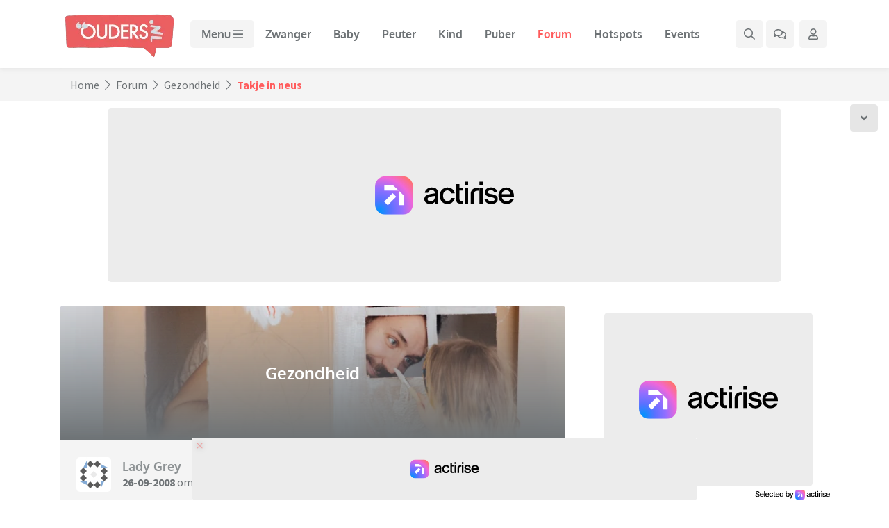

--- FILE ---
content_type: text/css
request_url: https://static.ouders.nl/assets/css/fonts.css
body_size: 66
content:
/* oxygen-300 - latin */
@font-face {
  font-family: 'Oxygen';
  font-style: normal;
  font-weight: 300;
  font-display: swap;
  src: local(''),
       url('../fonts/oxygen-v14-latin-300.woff2') format('woff2'), /* Chrome 26+, Opera 23+, Firefox 39+ */
       url('../fonts/oxygen-v14-latin-300.woff') format('woff'); /* Chrome 6+, Firefox 3.6+, IE 9+, Safari 5.1+ */
}
/* oxygen-regular - latin */
@font-face {
  font-family: 'Oxygen';
  font-style: normal;
  font-weight: 400;
  font-display: swap;
  src: local(''),
       url('../fonts/oxygen-v14-latin-regular.woff2') format('woff2'), /* Chrome 26+, Opera 23+, Firefox 39+ */
       url('../fonts/oxygen-v14-latin-regular.woff') format('woff'); /* Chrome 6+, Firefox 3.6+, IE 9+, Safari 5.1+ */
}
/* oxygen-700 - latin */
@font-face {
  font-family: 'Oxygen';
  font-style: normal;
  font-weight: 700;
  font-display: swap;
  src: local(''),
       url('../fonts/oxygen-v14-latin-700.woff2') format('woff2'), /* Chrome 26+, Opera 23+, Firefox 39+ */
       url('../fonts/oxygen-v14-latin-700.woff') format('woff'); /* Chrome 6+, Firefox 3.6+, IE 9+, Safari 5.1+ */
}

/* source-sans-pro-300italic - latin */
@font-face {
  font-family: 'Source Sans Pro';
  font-style: italic;
  font-weight: 300;
  font-display: swap;
  src: local(''),
       url('../fonts/source-sans-pro-v19-latin-300italic.woff2') format('woff2'), /* Chrome 26+, Opera 23+, Firefox 39+ */
       url('../fonts/source-sans-pro-v19-latin-300italic.woff') format('woff'); /* Chrome 6+, Firefox 3.6+, IE 9+, Safari 5.1+ */
}
/* source-sans-pro-300 - latin */
@font-face {
  font-family: 'Source Sans Pro';
  font-style: normal;
  font-weight: 300;
  font-display: swap;
  src: local(''),
       url('../fonts/source-sans-pro-v19-latin-300.woff2') format('woff2'), /* Chrome 26+, Opera 23+, Firefox 39+ */
       url('../fonts/source-sans-pro-v19-latin-300.woff') format('woff'); /* Chrome 6+, Firefox 3.6+, IE 9+, Safari 5.1+ */
}
/* source-sans-pro-regular - latin */
@font-face {
  font-family: 'Source Sans Pro';
  font-style: normal;
  font-weight: 400;
  font-display: swap;
  src: local(''),
       url('../fonts/source-sans-pro-v19-latin-regular.woff2') format('woff2'), /* Chrome 26+, Opera 23+, Firefox 39+ */
       url('../fonts/source-sans-pro-v19-latin-regular.woff') format('woff'); /* Chrome 6+, Firefox 3.6+, IE 9+, Safari 5.1+ */
}
/* source-sans-pro-italic - latin */
@font-face {
  font-family: 'Source Sans Pro';
  font-style: italic;
  font-weight: 400;
  font-display: swap;
  src: local(''),
       url('../fonts/source-sans-pro-v19-latin-italic.woff2') format('woff2'), /* Chrome 26+, Opera 23+, Firefox 39+ */
       url('../fonts/source-sans-pro-v19-latin-italic.woff') format('woff'); /* Chrome 6+, Firefox 3.6+, IE 9+, Safari 5.1+ */
}
/* source-sans-pro-600 - latin */
@font-face {
  font-family: 'Source Sans Pro';
  font-style: normal;
  font-weight: 600;
  font-display: swap;
  src: local(''),
       url('../fonts/source-sans-pro-v19-latin-600.woff2') format('woff2'), /* Chrome 26+, Opera 23+, Firefox 39+ */
       url('../fonts/source-sans-pro-v19-latin-600.woff') format('woff'); /* Chrome 6+, Firefox 3.6+, IE 9+, Safari 5.1+ */
}
/* source-sans-pro-600italic - latin */
@font-face {
  font-family: 'Source Sans Pro';
  font-style: italic;
  font-weight: 600;
  font-display: swap;
  src: local(''),
       url('../fonts/source-sans-pro-v19-latin-600italic.woff2') format('woff2'), /* Chrome 26+, Opera 23+, Firefox 39+ */
       url('../fonts/source-sans-pro-v19-latin-600italic.woff') format('woff'); /* Chrome 6+, Firefox 3.6+, IE 9+, Safari 5.1+ */
}
/* source-sans-pro-700 - latin */
@font-face {
  font-family: 'Source Sans Pro';
  font-style: normal;
  font-weight: 700;
  font-display: swap;
  src: local(''),
       url('../fonts/source-sans-pro-v19-latin-700.woff2') format('woff2'), /* Chrome 26+, Opera 23+, Firefox 39+ */
       url('../fonts/source-sans-pro-v19-latin-700.woff') format('woff'); /* Chrome 6+, Firefox 3.6+, IE 9+, Safari 5.1+ */
}
/* source-sans-pro-700italic - latin */
@font-face {
  font-family: 'Source Sans Pro';
  font-style: italic;
  font-weight: 700;
  font-display: swap;
  src: local(''),
       url('../fonts/source-sans-pro-v19-latin-700italic.woff2') format('woff2'), /* Chrome 26+, Opera 23+, Firefox 39+ */
       url('../fonts/source-sans-pro-v19-latin-700italic.woff') format('woff'); /* Chrome 6+, Firefox 3.6+, IE 9+, Safari 5.1+ */
}